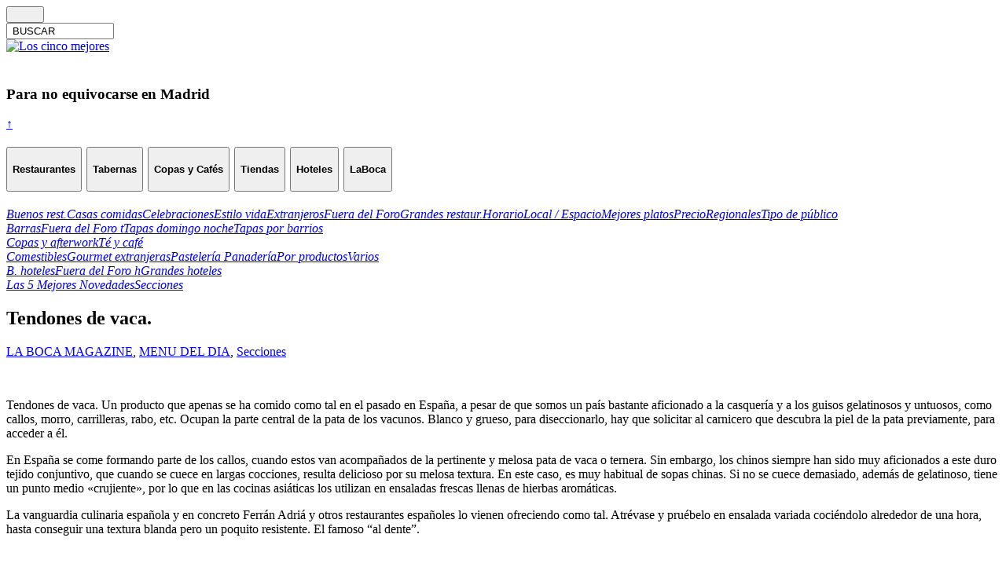

--- FILE ---
content_type: text/html; charset=UTF-8
request_url: https://www.los5mejores.com/labocamagazine/tendones-de-vaca/
body_size: 9832
content:
<!DOCTYPE html PUBLIC "-//W3C//DTD XHTML 1.0 Transitional//EN" "http://www.w3.org/TR/xhtml1/DTD/xhtml1-transitional.dtd">
<html xmlns="http://www.w3.org/1999/xhtml" xml:lang="es" lang="es">
<head>

    <link href="https://fonts.googleapis.com/css2?family=Ubuntu:wght@300;400;700&display=swap" rel="stylesheet">

    <!-- <meta http-equiv="Content-Type" content="; charset="  /> -->
<title>Tendones de vaca. - Los 5 mejores</title>
<meta name="generator" content="WordPress 6.9" />

    <meta name="viewport" content="width=device-width, initial-scale=1.02" />
    <!--<meta name="googlebot" content="noindex"> PARA NO GOOGLE INDEX cuidado al ir a desarrollo -->
<meta name="robots" content="follow, all" />
<link rel="stylesheet" href="https://www.los5mejores.com/wp-content/themes/pixeled-Datacom92025/style.css" type="text/css" media="screen" />
<link rel="stylesheet" href="https://www.los5mejores.com/wp-content/themes/pixeled-Datacom92025/style.css" type="text/css" media="print" />
<link rel="alternate" type="application/rss+xml" title="Los 5 mejores RSS Feed" href="https://www.los5mejores.com/feed/" />
<link rel="pingback" href="https://www.los5mejores.com/xmlrpc.php" />
<script type="text/javascript">
  var _gaq = _gaq || [];
  _gaq.push(['_setAccount', 'UA-17704049-1']);
  _gaq.push(['_setDomainName', 'none']);
  _gaq.push(['_setAllowLinker', true]);
  _gaq.push(['_trackPageview']);

  (function() {
    var ga = document.createElement('script'); ga.type = 'text/javascript'; ga.async = true;
    ga.src = ('https:' == document.location.protocol ? 'https://ssl' : 'http://www') + '.google-analytics.com/ga.js';
    var s = document.getElementsByTagName('script')[0]; s.parentNode.insertBefore(ga, s);
  })();

</script>


<meta name='robots' content='index, follow, max-image-preview:large, max-snippet:-1, max-video-preview:-1' />

	<!-- This site is optimized with the Yoast SEO plugin v26.2 - https://yoast.com/wordpress/plugins/seo/ -->
	<meta name="description" content="tendones de vaca los5mejores.com" />
	<link rel="canonical" href="https://www.los5mejores.com/labocamagazine/tendones-de-vaca/" />
	<meta property="og:locale" content="es_ES" />
	<meta property="og:type" content="article" />
	<meta property="og:title" content="tendones de vaca los5mejores.com" />
	<meta property="og:description" content="tendones de vaca los5mejores.com" />
	<meta property="og:url" content="https://www.los5mejores.com/labocamagazine/tendones-de-vaca/" />
	<meta property="og:site_name" content="Los 5 mejores" />
	<meta property="article:published_time" content="2013-10-23T10:46:10+00:00" />
	<meta property="article:modified_time" content="2013-10-23T10:56:15+00:00" />
	<meta name="author" content="alfredo" />
	<script type="application/ld+json" class="yoast-schema-graph">{"@context":"https://schema.org","@graph":[{"@type":"Article","@id":"https://www.los5mejores.com/labocamagazine/tendones-de-vaca/#article","isPartOf":{"@id":"https://www.los5mejores.com/labocamagazine/tendones-de-vaca/"},"author":{"name":"alfredo","@id":"https://www.los5mejores.com/#/schema/person/62c88a4499429166825f5f92d06bc737"},"headline":"Tendones de vaca.","datePublished":"2013-10-23T10:46:10+00:00","dateModified":"2013-10-23T10:56:15+00:00","mainEntityOfPage":{"@id":"https://www.los5mejores.com/labocamagazine/tendones-de-vaca/"},"wordCount":223,"publisher":{"@id":"https://www.los5mejores.com/#organization"},"articleSection":["LA BOCA MAGAZINE","MENU DEL DIA","Secciones"],"inLanguage":"es"},{"@type":"WebPage","@id":"https://www.los5mejores.com/labocamagazine/tendones-de-vaca/","url":"https://www.los5mejores.com/labocamagazine/tendones-de-vaca/","name":"tendones de vaca los5mejores.com","isPartOf":{"@id":"https://www.los5mejores.com/#website"},"datePublished":"2013-10-23T10:46:10+00:00","dateModified":"2013-10-23T10:56:15+00:00","description":"tendones de vaca los5mejores.com","inLanguage":"es","potentialAction":[{"@type":"ReadAction","target":["https://www.los5mejores.com/labocamagazine/tendones-de-vaca/"]}]},{"@type":"WebSite","@id":"https://www.los5mejores.com/#website","url":"https://www.los5mejores.com/","name":"Los 5 mejores","description":"PARA NO EQUIVOCARSE. Reinventando la guía gastronómica.","publisher":{"@id":"https://www.los5mejores.com/#organization"},"potentialAction":[{"@type":"SearchAction","target":{"@type":"EntryPoint","urlTemplate":"https://www.los5mejores.com/?s={search_term_string}"},"query-input":{"@type":"PropertyValueSpecification","valueRequired":true,"valueName":"search_term_string"}}],"inLanguage":"es"},{"@type":"Organization","@id":"https://www.los5mejores.com/#organization","name":"Los 5 mejores","url":"https://www.los5mejores.com/","logo":{"@type":"ImageObject","inLanguage":"es","@id":"https://www.los5mejores.com/#/schema/logo/image/","url":"https://www.los5mejores.com/wp-content/uploads/ISOTIPO-SELLO-L5M-1.png","contentUrl":"https://www.los5mejores.com/wp-content/uploads/ISOTIPO-SELLO-L5M-1.png","width":880,"height":889,"caption":"Los 5 mejores"},"image":{"@id":"https://www.los5mejores.com/#/schema/logo/image/"}},{"@type":"Person","@id":"https://www.los5mejores.com/#/schema/person/62c88a4499429166825f5f92d06bc737","name":"alfredo","image":{"@type":"ImageObject","inLanguage":"es","@id":"https://www.los5mejores.com/#/schema/person/image/","url":"https://secure.gravatar.com/avatar/90bcb3c802552453498cdaab41a06e6169f5ad7d08bfaebbf8270fd4f237d224?s=96&d=mm&r=g","contentUrl":"https://secure.gravatar.com/avatar/90bcb3c802552453498cdaab41a06e6169f5ad7d08bfaebbf8270fd4f237d224?s=96&d=mm&r=g","caption":"alfredo"},"url":"https://www.los5mejores.com/author/alfredo/"}]}</script>
	<!-- / Yoast SEO plugin. -->


<link rel='dns-prefetch' href='//static.addtoany.com' />
<link rel='dns-prefetch' href='//www.googletagmanager.com' />
<link href='//hb.wpmucdn.com' rel='preconnect' />
<link rel="alternate" title="oEmbed (JSON)" type="application/json+oembed" href="https://www.los5mejores.com/wp-json/oembed/1.0/embed?url=https%3A%2F%2Fwww.los5mejores.com%2Flabocamagazine%2Ftendones-de-vaca%2F" />
<link rel="alternate" title="oEmbed (XML)" type="text/xml+oembed" href="https://www.los5mejores.com/wp-json/oembed/1.0/embed?url=https%3A%2F%2Fwww.los5mejores.com%2Flabocamagazine%2Ftendones-de-vaca%2F&#038;format=xml" />
<style id='wp-img-auto-sizes-contain-inline-css' type='text/css'>
img:is([sizes=auto i],[sizes^="auto," i]){contain-intrinsic-size:3000px 1500px}
/*# sourceURL=wp-img-auto-sizes-contain-inline-css */
</style>
<style id='wp-emoji-styles-inline-css' type='text/css'>

	img.wp-smiley, img.emoji {
		display: inline !important;
		border: none !important;
		box-shadow: none !important;
		height: 1em !important;
		width: 1em !important;
		margin: 0 0.07em !important;
		vertical-align: -0.1em !important;
		background: none !important;
		padding: 0 !important;
	}
/*# sourceURL=wp-emoji-styles-inline-css */
</style>
<style id='wp-block-library-inline-css' type='text/css'>
:root{--wp-block-synced-color:#7a00df;--wp-block-synced-color--rgb:122,0,223;--wp-bound-block-color:var(--wp-block-synced-color);--wp-editor-canvas-background:#ddd;--wp-admin-theme-color:#007cba;--wp-admin-theme-color--rgb:0,124,186;--wp-admin-theme-color-darker-10:#006ba1;--wp-admin-theme-color-darker-10--rgb:0,107,160.5;--wp-admin-theme-color-darker-20:#005a87;--wp-admin-theme-color-darker-20--rgb:0,90,135;--wp-admin-border-width-focus:2px}@media (min-resolution:192dpi){:root{--wp-admin-border-width-focus:1.5px}}.wp-element-button{cursor:pointer}:root .has-very-light-gray-background-color{background-color:#eee}:root .has-very-dark-gray-background-color{background-color:#313131}:root .has-very-light-gray-color{color:#eee}:root .has-very-dark-gray-color{color:#313131}:root .has-vivid-green-cyan-to-vivid-cyan-blue-gradient-background{background:linear-gradient(135deg,#00d084,#0693e3)}:root .has-purple-crush-gradient-background{background:linear-gradient(135deg,#34e2e4,#4721fb 50%,#ab1dfe)}:root .has-hazy-dawn-gradient-background{background:linear-gradient(135deg,#faaca8,#dad0ec)}:root .has-subdued-olive-gradient-background{background:linear-gradient(135deg,#fafae1,#67a671)}:root .has-atomic-cream-gradient-background{background:linear-gradient(135deg,#fdd79a,#004a59)}:root .has-nightshade-gradient-background{background:linear-gradient(135deg,#330968,#31cdcf)}:root .has-midnight-gradient-background{background:linear-gradient(135deg,#020381,#2874fc)}:root{--wp--preset--font-size--normal:16px;--wp--preset--font-size--huge:42px}.has-regular-font-size{font-size:1em}.has-larger-font-size{font-size:2.625em}.has-normal-font-size{font-size:var(--wp--preset--font-size--normal)}.has-huge-font-size{font-size:var(--wp--preset--font-size--huge)}.has-text-align-center{text-align:center}.has-text-align-left{text-align:left}.has-text-align-right{text-align:right}.has-fit-text{white-space:nowrap!important}#end-resizable-editor-section{display:none}.aligncenter{clear:both}.items-justified-left{justify-content:flex-start}.items-justified-center{justify-content:center}.items-justified-right{justify-content:flex-end}.items-justified-space-between{justify-content:space-between}.screen-reader-text{border:0;clip-path:inset(50%);height:1px;margin:-1px;overflow:hidden;padding:0;position:absolute;width:1px;word-wrap:normal!important}.screen-reader-text:focus{background-color:#ddd;clip-path:none;color:#444;display:block;font-size:1em;height:auto;left:5px;line-height:normal;padding:15px 23px 14px;text-decoration:none;top:5px;width:auto;z-index:100000}html :where(.has-border-color){border-style:solid}html :where([style*=border-top-color]){border-top-style:solid}html :where([style*=border-right-color]){border-right-style:solid}html :where([style*=border-bottom-color]){border-bottom-style:solid}html :where([style*=border-left-color]){border-left-style:solid}html :where([style*=border-width]){border-style:solid}html :where([style*=border-top-width]){border-top-style:solid}html :where([style*=border-right-width]){border-right-style:solid}html :where([style*=border-bottom-width]){border-bottom-style:solid}html :where([style*=border-left-width]){border-left-style:solid}html :where(img[class*=wp-image-]){height:auto;max-width:100%}:where(figure){margin:0 0 1em}html :where(.is-position-sticky){--wp-admin--admin-bar--position-offset:var(--wp-admin--admin-bar--height,0px)}@media screen and (max-width:600px){html :where(.is-position-sticky){--wp-admin--admin-bar--position-offset:0px}}

/*# sourceURL=wp-block-library-inline-css */
</style>
<style id='classic-theme-styles-inline-css' type='text/css'>
/*! This file is auto-generated */
.wp-block-button__link{color:#fff;background-color:#32373c;border-radius:9999px;box-shadow:none;text-decoration:none;padding:calc(.667em + 2px) calc(1.333em + 2px);font-size:1.125em}.wp-block-file__button{background:#32373c;color:#fff;text-decoration:none}
/*# sourceURL=/wp-includes/css/classic-themes.min.css */
</style>
<link rel='stylesheet' id='addtoany-css' href='https://www.los5mejores.com/wp-content/plugins/add-to-any/addtoany.min.css?ver=1.16' type='text/css' media='all' />
<script type="text/javascript" id="addtoany-core-js-before">
/* <![CDATA[ */
window.a2a_config=window.a2a_config||{};a2a_config.callbacks=[];a2a_config.overlays=[];a2a_config.templates={};a2a_localize = {
	Share: "Compartir",
	Save: "Guardar",
	Subscribe: "Suscribir",
	Email: "Correo electrónico",
	Bookmark: "Marcador",
	ShowAll: "Mostrar todo",
	ShowLess: "Mostrar menos",
	FindServices: "Encontrar servicio(s)",
	FindAnyServiceToAddTo: "Encuentra al instante cualquier servicio para añadir a",
	PoweredBy: "Funciona con",
	ShareViaEmail: "Compartir por correo electrónico",
	SubscribeViaEmail: "Suscribirse a través de correo electrónico",
	BookmarkInYourBrowser: "Añadir a marcadores de tu navegador",
	BookmarkInstructions: "Presiona «Ctrl+D» o «\u2318+D» para añadir esta página a marcadores",
	AddToYourFavorites: "Añadir a tus favoritos",
	SendFromWebOrProgram: "Enviar desde cualquier dirección o programa de correo electrónico ",
	EmailProgram: "Programa de correo electrónico",
	More: "Más&#8230;",
	ThanksForSharing: "¡Gracias por compartir!",
	ThanksForFollowing: "¡Gracias por seguirnos!"
};


//# sourceURL=addtoany-core-js-before
/* ]]> */
</script>
<script type="text/javascript" defer src="https://static.addtoany.com/menu/page.js" id="addtoany-core-js"></script>
<script type="text/javascript" src="https://www.los5mejores.com/wp-includes/js/jquery/jquery.min.js?ver=3.7.1" id="jquery-core-js"></script>
<script type="text/javascript" src="https://www.los5mejores.com/wp-includes/js/jquery/jquery-migrate.min.js?ver=3.4.1" id="jquery-migrate-js"></script>
<script type="text/javascript" defer src="https://www.los5mejores.com/wp-content/plugins/add-to-any/addtoany.min.js?ver=1.1" id="addtoany-jquery-js"></script>
<link rel="https://api.w.org/" href="https://www.los5mejores.com/wp-json/" /><link rel="alternate" title="JSON" type="application/json" href="https://www.los5mejores.com/wp-json/wp/v2/posts/46914" /><link rel="EditURI" type="application/rsd+xml" title="RSD" href="https://www.los5mejores.com/xmlrpc.php?rsd" />

<link rel='shortlink' href='https://www.los5mejores.com/?p=46914' />
<meta name="generator" content="Site Kit by Google 1.164.0" /><link rel="icon" href="https://www.los5mejores.com/wp-content/uploads/favicon-150x150.ico" sizes="32x32" />
<link rel="icon" href="https://www.los5mejores.com/wp-content/uploads/favicon.ico" sizes="192x192" />
<link rel="apple-touch-icon" href="https://www.los5mejores.com/wp-content/uploads/favicon.ico" />
<meta name="msapplication-TileImage" content="https://www.los5mejores.com/wp-content/uploads/favicon.ico" />

<script type='text/javascript' src='https://ajax.googleapis.com/ajax/libs/jquery/1.3.2/jquery.min.js?ver=1.3.2'></script>


    <link type="text/css" rel="stylesheet" href="https://www.los5mejores.com/wp-content/themes/pixeled-Datacom92025/bootstrap441/css/bootstrap.css" />

<script type="text/javascript"><!--//--><![CDATA[//><!--

sfHover = function() {
	if (!document.getElementsByTagName) return false;
	var sfEls = document.getElementById("nav").getElementsByTagName("li");

	for (var i=0; i<sfEls.length; i++) {
		sfEls[i].onmouseover=function() {
			this.className+=" sfhover";
		}
		sfEls[i].onmouseout=function() {
			this.className=this.className.replace(new RegExp(" sfhover\\b"), "");
		}
	}

}
if (window.attachEvent) window.attachEvent("onload", sfHover);
//--><!]]></script>


<!--[if lt IE 8]>
<link href="https://www.los5mejores.com/wp-content/themes/pixeled-Datacom92025/ie.css" rel="stylesheet" type="text/css" />
<![endif]-->

<!--[if lt IE 7]>
<link href="https://www.los5mejores.com/wp-content/themes/pixeled-Datacom92025/ie6.css" rel="stylesheet" type="text/css" />
<script src="https://ie7-js.googlecode.com/svn/version/2.0(beta3)/IE7.js" type="text/javascript"></script>
<![endif]-->

 <!--   <link type="text/css" rel="stylesheet" href="/wp-content/themes/DatacomjQuery.mmenu-master/css/demo.css" />-->

    <link type="text/css" rel="stylesheet" href="https://www.los5mejores.com/wp-content/themes/pixeled-Datacom92025/jQuery.mmenu-master/jquery.mmenu.all.css" />


    <script type="text/javascript" src="https://code.jquery.com/jquery-2.2.0.js"></script>
    <script type="text/javascript" src="https://www.los5mejores.com/wp-content/themes/pixeled-Datacom92025/jQuery.mmenu-master/jquery.mmenu.all.min.js"></script>

    <!-- <script src="https://www.los5mejores.com/wp-content/themes/pixeled-Datacom92025/jQuery.mmenu-master/jquery.mmenu.wordpress.min.js" type="text/javascript"></script>-->

    <link rel="stylesheet" href="/wp-content/plugins/add-facebook/public/css/font-awesome.min.css"type="text/css" media="all"></link>
    <script type='text/javascript' src='https://www.los5mejores.com/wp-content/themes/pixeled-Datacom92025/bootstrap441/js/bootstrap.js'></script>
           



</head>
<script type="text/javascript">
    var gaJsHost = (("https:" == document.location.protocol) ? "https://ssl." : "http://www.");
    document.write(unescape("%3Cscript src='" + gaJsHost + "google-analytics.com/ga.js' type='text/javascript'%3E%3C/script%3E"));
</script>

<!--
<body>
<div class="icone lupa"></div> <div class='menuTXeT'><label for="toggle-1">BUSCAR</label></div>
-->
<!---    <div class="Contenedortotal"></div>--->


<!--<div id="container">
<div id="wrapper">-->

<div id="containerinicial">
    
         
    <div class="container" >
        <div class="row fondo-lateral-gris-1">
            <div class="col-12" class="text-left">
                <div class="row">
                    <div class="col-sm-6 col-md-6 col-xl-6 mb-6 rshead">
                        <a class='fa fa-envelope' href='mailto:info@los5mejores.com'></a>
                        <a class='fa fa-instagram' href='https://www.instagram.com/loscincomejorescom/' target='_blank'></a>
                        <a class='fa fa-twitter' href='https://twitter.com/los5mejorescom' target='_blank'></a>
                        <a class='fa fa-facebook' href='https://es-es.facebook.com/people/Alfredo-Franco-Jubete/100009612277042' target='_blank'></a>
                    </div>

                    <div class="col-sm-6 col-md-6 col-xl-6 mb-6 text-right">
                        <form method="get" id="searchform22" action="https://www.los5mejores.com" />
                        <div class="icone lupa"> <input type="submit" class="borto" value="        " /></div>
                        <input name="s" type="text" class="" id="searchbox2" onfocus="this.value=''" value=" BUSCAR " size="15"/>

                        </form>
                    </div>
                </div>
            </div>
        </div>


        <div class="row">

                    <div class="col-sm-6 col-md-4 col-xl-4 mb-4">
                        <a href="/">   <img src="https://www.los5mejores.com/wp-content/themes/pixeled-Datacom92025/imagenes/LOGOL5MHORIZ.svg" alt="Los cinco mejores" name="Los5mejores"  width="100%" border="0" id="Los5mejores"  class="center logoprincipal"/></a>
                    </div>
                    <div class="col-md-8 col-xl-8 mb-8 col-sm-6">
                         <h3 class="noequivoacarse hidden-sm-down"><br>Para no equivocarse en Madrid</h3>
                    </div>
        </div>
    </div>

    <!-- </div>-->
    <div class="BotonInicio">
    <a href="#" onclick="document.body.scrollTop=0;document.documentElement.scrollTop=0;event.preventDefault()"> ↑ </a>
    </div>

                              <div id="menu cabecera">
                                      </div>

             <!--   <br><br>new 2 2018-->
                <div class="row">

    <div class="col-lg-12 col-sm-12">

                <div class="accordion container" id="accordionExample">
            <div class="card">
                <div  id="headingOne"> <!--class="card-header"-->
                    <h2 class="mb-0 text-center">

                        <button class="btn btn-link" type="" data-toggle="collapse" data-target="#collapseOne" aria-expanded="true" aria-controls="collapseOne">
                                                                <h4 class="activo btn btn-outline-light">Restaurantes</h4>
                                                        </button>
                        <button class="btn btn-link" type="" data-toggle="collapse" data-target="#collapseTwo" aria-expanded="true" aria-controls="collapseTwo">

                                                                <h4 class="activo btn btn-outline-light">Tabernas</h4>

                                
                        </button>
                        <button class="btn btn-link" type="" data-toggle="collapse" data-target="#collapseTres" aria-expanded="true" aria-controls="collapseTres">

                                                            <h4 class="activo btn btn-outline-light">Copas y Cafés</h4>

                            
                        </button>
                        <!--type="button" -->
                        <button class="btn btn-link" type="" data-toggle="collapse" data-target="#collapseCuatro" aria-expanded="true" aria-controls="collapseCuatro">

                                                            <h4 class="activo btn btn-outline-light">Tiendas</h4>

                            
                        </button>
                        <button class="btn btn-link" type="button" data-toggle="collapse" data-target="#collapseCinco" aria-expanded="true" aria-controls="collapseCinco">

                                                            <h4 class="activo btn btn-outline-light">Hoteles</h4>

                            
                        </button>
                        <!-- hide if small --->
                        <button class="btn btn-link " type="button" data-toggle="collapse" data-target="#collapseSeis" aria-expanded="true" aria-controls="collapseSeis">

                                                            <h4 class="activo btn btn-outline-light">LaBoca</h4>

                            
                        </button>
                    </h2>
                </div>

                <div id="collapseOne" class="collapse " aria-labelledby="headingOne" data-parent="#accordionExample">
                    <div class="card-body">
                        <div class="btn-group-horizontal">
                                                                        <a href="https://www.los5mejores.com/restaurantes/buenosrestaurantes/#collapseOne" rel="bookmark"  class="btn btn-outline-dark"><i class="ss-icon" aria-hidden="true">Buenos rest.</i></a><a href="https://www.los5mejores.com/restaurantes/casasdecomidas/#collapseOne" rel="bookmark"  class="btn btn-outline-dark"><i class="ss-icon" aria-hidden="true">Casas comidas</i></a><a href="https://www.los5mejores.com/restaurantes/celebraciones/#collapseOne" rel="bookmark"  class="btn btn-outline-dark"><i class="ss-icon" aria-hidden="true">Celebraciones</i></a><a href="https://www.los5mejores.com/restaurantes/estilodevida/#collapseOne" rel="bookmark"  class="btn btn-outline-dark"><i class="ss-icon" aria-hidden="true">Estilo vida</i></a><a href="https://www.los5mejores.com/restaurantes/extranjeros/#collapseOne" rel="bookmark"  class="btn btn-outline-dark"><i class="ss-icon" aria-hidden="true">Extranjeros</i></a><a href="https://www.los5mejores.com/restaurantes/fueradelfororest/#collapseOne" rel="bookmark"  class="btn btn-outline-dark"><i class="ss-icon" aria-hidden="true">Fuera del Foro</i></a><a href="https://www.los5mejores.com/restaurantes/grandesrestaurantes/#collapseOne" rel="bookmark"  class="btn btn-outline-dark"><i class="ss-icon" aria-hidden="true">Grandes restaur.</i></a><a href="https://www.los5mejores.com/restaurantes/horario/#collapseOne" rel="bookmark"  class="btn btn-outline-dark"><i class="ss-icon" aria-hidden="true">Horario</i></a><a href="https://www.los5mejores.com/restaurantes/localespacio/#collapseOne" rel="bookmark"  class="btn btn-outline-dark"><i class="ss-icon" aria-hidden="true">Local / Espacio</i></a><a href="https://www.los5mejores.com/restaurantes/losmejoresplatos/#collapseOne" rel="bookmark"  class="btn btn-outline-dark"><i class="ss-icon" aria-hidden="true">Mejores platos</i></a><a href="https://www.los5mejores.com/restaurantes/precio-r/#collapseOne" rel="bookmark"  class="btn btn-outline-dark"><i class="ss-icon" aria-hidden="true">Precio</i></a><a href="https://www.los5mejores.com/restaurantes/regionalesr/#collapseOne" rel="bookmark"  class="btn btn-outline-dark"><i class="ss-icon" aria-hidden="true">Regionales</i></a><a href="https://www.los5mejores.com/restaurantes/tipodepublico/#collapseOne" rel="bookmark"  class="btn btn-outline-dark"><i class="ss-icon" aria-hidden="true">Tipo de público</i></a>                    </div>
                    </div>
                </div>
            </div>

                <div id="collapseTwo" class="collapse " aria-labelledby="headingTwo" data-parent="#accordionExample">
                    <div class="card-body">
                        <div class="btn-group-horizontal2">
                                                                        <a href="https://www.los5mejores.com/tabernas/barrastabernas/#collapseTwo" rel="bookmark"  class="btn btn-outline-dark"><i class="ss-icon" aria-hidden="true">Barras</i></a><a href="https://www.los5mejores.com/tabernas/tabernasfueradelforo/#collapseTwo" rel="bookmark"  class="btn btn-outline-dark"><i class="ss-icon" aria-hidden="true">Fuera del Foro t</i></a><a href="https://www.los5mejores.com/tabernas/tapasdomingonoche/#collapseTwo" rel="bookmark"  class="btn btn-outline-dark"><i class="ss-icon" aria-hidden="true">Tapas domingo noche</i></a><a href="https://www.los5mejores.com/tabernas/tapasporbarriosyzonas/#collapseTwo" rel="bookmark"  class="btn btn-outline-dark"><i class="ss-icon" aria-hidden="true">Tapas por barrios</i></a>                    </div>
                    </div>
                </div>

            <div id="collapseTres" class="collapse " aria-labelledby="headingTres" data-parent="#accordionExample">
                <div class="card-body">
                    <div class="btn-group-horizontal2">
                                                            <a href="https://www.los5mejores.com/copas/copasyafterwork/#collapseTres" rel="bookmark"  class="btn btn-outline-dark"><i class="ss-icon" aria-hidden="true">Copas y afterwork</i></a><a href="https://www.los5mejores.com/copas/techocolateycafe/#collapseTres" rel="bookmark"  class="btn btn-outline-dark"><i class="ss-icon" aria-hidden="true">Té y café</i></a>                </div>
                </div>
            </div>
            <div id="collapseCuatro" class="collapse " aria-labelledby="headingCuatro" data-parent="#accordionExample">
                <div class="card-body">
                    <div class="btn-group-horizontal">
                                                            <a href="https://www.los5mejores.com/tiendas/comestibles/#collapseCuatro" rel="bookmark"  class="btn btn-outline-dark"><i class="ss-icon" aria-hidden="true">Comestibles</i></a><a href="https://www.los5mejores.com/tiendas/gourmetextranjeras/#collapseCuatro" rel="bookmark"  class="btn btn-outline-dark"><i class="ss-icon" aria-hidden="true">Gourmet extranjeras</i></a><a href="https://www.los5mejores.com/tiendas/pasteleriaypanaderia/#collapseCuatro" rel="bookmark"  class="btn btn-outline-dark"><i class="ss-icon" aria-hidden="true">Pastelería Panadería</i></a><a href="https://www.los5mejores.com/tiendas/porproductos/#collapseCuatro" rel="bookmark"  class="btn btn-outline-dark"><i class="ss-icon" aria-hidden="true">Por productos</i></a><a href="https://www.los5mejores.com/tiendas/variosgastronomicos/#collapseCuatro" rel="bookmark"  class="btn btn-outline-dark"><i class="ss-icon" aria-hidden="true">Varios</i></a>                </div>
                </div>
            </div>
            <div id="collapseCinco" class="collapse " aria-labelledby="headingCinco" data-parent="#accordionExample">
                <div class="card-body">
                    <div class="btn-group-horizontal">
                                                            <a href="https://www.los5mejores.com/hoteles/bhoteles/#collapseCinco" rel="bookmark"  class="btn btn-outline-dark"><i class="ss-icon" aria-hidden="true">B. hoteles</i></a><a href="https://www.los5mejores.com/hoteles/fueradelforoh/#collapseCinco" rel="bookmark"  class="btn btn-outline-dark"><i class="ss-icon" aria-hidden="true">Fuera del Foro h</i></a><a href="https://www.los5mejores.com/hoteles/ghoteles/#collapseCinco" rel="bookmark"  class="btn btn-outline-dark"><i class="ss-icon" aria-hidden="true">Grandes hoteles</i></a>                </div>
                </div>
            </div>
            <div id="collapseSeis" class="collapse " aria-labelledby="headingSeis" data-parent="#accordionExample">
                <div class="card-body">
                    <div class="btn-group-horizontal2">
                                                            <a href="https://www.los5mejores.com/labocamagazine/lascincomejoresnovedades/#collapseSeis" rel="bookmark"  class="btn btn-outline-dark"><i class="ss-icon" aria-hidden="true">Las 5 Mejores Novedades</i></a><a href="https://www.los5mejores.com/labocamagazine/seccionesmagazine-la-boca/#collapseSeis" rel="bookmark"  class="btn btn-outline-dark"><i class="ss-icon" aria-hidden="true">Secciones</i></a>                </div>
                </div>
            </div>

            <!--/*manue 2 */-->
            </div>
        </div>
    </div>
</div>


    <!-- meter en div y jugar con altura -->



 </div>

             <!--new 2 2018-->
                 </html>

    
    
    
    


<!-- me llevo el codigo del menu a cada categoria -->
</div> <!-- Closes catnav -->




<div class="cleared"></div>


<div id="">

    <div class="container">
    <div  class="row">

        <span id="principio"></span>
          <div class="topPostNO">
            <h2 class="topTitle">
            Tendones de vaca.
            </h2>
                        
            <p class="topMeta"><a href="https://www.los5mejores.com/labocamagazine/" rel="category tag">LA BOCA MAGAZINE</a>, <a href="https://www.los5mejores.com/labocamagazine/seccionesmagazine-la-boca/menu_del_dia/" rel="category tag">MENU DEL DIA</a>, <a href="https://www.los5mejores.com/labocamagazine/seccionesmagazine-la-boca/" rel="category tag">Secciones</a></p>
                          <p>&nbsp;</p>
<p>Tendones de vaca. Un producto que apenas se ha comido como tal en el pasado en España, a pesar de que somos un país bastante aficionado a la casquería y a los guisos gelatinosos y untuosos, como callos, morro, carrilleras, rabo, etc. Ocupan la parte central de la pata de los vacunos. Blanco y grueso, para diseccionarlo, hay que solicitar al carnicero que descubra la piel de la pata previamente, para acceder a él.</p>
<p>En España se come formando parte de los callos, cuando estos van acompañados de la pertinente y melosa pata de vaca o ternera. Sin embargo, los chinos siempre han sido muy aficionados a este duro tejido conjuntivo, que cuando se cuece en largas cocciones, resulta delicioso por su melosa textura. En este caso, es muy habitual de sopas chinas. Si no se cuece demasiado, además de gelatinoso, tiene un punto medio «crujiente», por lo que en las cocinas asiáticas los utilizan en ensaladas frescas llenas de hierbas aromáticas.</p>
<p>La vanguardia culinaria española y en concreto Ferrán Adriá y otros restaurantes españoles lo vienen ofreciendo como tal. Atrévase y pruébelo en ensalada variada cociéndolo alrededor de una hora, hasta conseguir una textura blanda pero un poquito resistente. El famoso “al dente”.</p>
<p>&nbsp;</p>
<div class="addtoany_share_save_container addtoany_content addtoany_content_bottom"><div class="addtoany_header">Compartir:</div><div class="a2a_kit a2a_kit_size_32 addtoany_list" data-a2a-url="https://www.los5mejores.com/labocamagazine/tendones-de-vaca/" data-a2a-title="Tendones de vaca."><a class="a2a_button_facebook" href="https://www.addtoany.com/add_to/facebook?linkurl=https%3A%2F%2Fwww.los5mejores.com%2Flabocamagazine%2Ftendones-de-vaca%2F&amp;linkname=Tendones%20de%20vaca." title="Facebook" rel="nofollow noopener" target="_blank"></a><a class="a2a_button_twitter" href="https://www.addtoany.com/add_to/twitter?linkurl=https%3A%2F%2Fwww.los5mejores.com%2Flabocamagazine%2Ftendones-de-vaca%2F&amp;linkname=Tendones%20de%20vaca." title="Twitter" rel="nofollow noopener" target="_blank"></a><a class="a2a_dd addtoany_share_save addtoany_share" href="https://www.addtoany.com/share"></a></div></div>           <!-- aqui ordenar por padre -->


            
        </div> <!-- Closes topPost -->



</div> <!-- Closes contentwrapper-->

    </div>
</div>
    <!-- </div>

    <div class="cleared"></div>

        -->


<!--</div>--><!-- Closes Main -->


<div id="footer">


    
<a href="/index.php">Portada</a>

<div class="row">
    <div class="col-sm-6 col-md-4 col-xl-2 mb-3">


    
        <ul class="pie">

                            <h6 class="text-white left">Restaurantes</h6>
                  	<li class="cat-item cat-item-233"><a href="https://www.los5mejores.com/restaurantes/grandesrestaurantes/">Grandes restaur.</a>
</li>
	<li class="cat-item cat-item-245"><a href="https://www.los5mejores.com/restaurantes/buenosrestaurantes/">Buenos rest.</a>
</li>
	<li class="cat-item cat-item-264"><a href="https://www.los5mejores.com/restaurantes/casasdecomidas/">Casas comidas</a>
</li>
	<li class="cat-item cat-item-270"><a href="https://www.los5mejores.com/restaurantes/losmejoresplatos/">Mejores platos</a>
</li>
	<li class="cat-item cat-item-199"><a href="https://www.los5mejores.com/restaurantes/precio-r/">Precio</a>
</li>
	<li class="cat-item cat-item-295"><a href="https://www.los5mejores.com/restaurantes/regionalesr/">Regionales</a>
</li>
	<li class="cat-item cat-item-140"><a href="https://www.los5mejores.com/restaurantes/estilodevida/">Estilo vida</a>
</li>
	<li class="cat-item cat-item-160"><a href="https://www.los5mejores.com/restaurantes/tipodepublico/">Tipo de público</a>
</li>
	<li class="cat-item cat-item-170"><a href="https://www.los5mejores.com/restaurantes/celebraciones/">Celebraciones</a>
</li>
	<li class="cat-item cat-item-225"><a href="https://www.los5mejores.com/restaurantes/localespacio/">Local / Espacio</a>
</li>
	<li class="cat-item cat-item-311"><a href="https://www.los5mejores.com/restaurantes/extranjeros/">Extranjeros</a>
</li>
	<li class="cat-item cat-item-219"><a href="https://www.los5mejores.com/restaurantes/horario/">Horario</a>
</li>
	<li class="cat-item cat-item-344"><a href="https://www.los5mejores.com/restaurantes/fueradelfororest/">Fuera del Foro</a>
</li>
    </ul>


<!-- meter en div y jugar con altura
 <div class="col-sm-6 col-md-6 col-xl-3 mb-3">
 -->



    </div>
    <div class="col-sm-6 col-md-4 col-xl-2 mb-3">
        <div id="">


            <ul class="pie">
                                    <h6 class="text-white">Tabernas</h6>
                                	<li class="cat-item cat-item-84"><a href="https://www.los5mejores.com/tabernas/tabernasfueradelforo/">Fuera del Foro t</a>
</li>
	<li class="cat-item cat-item-25"><a href="https://www.los5mejores.com/tabernas/barrastabernas/">Barras</a>
</li>
	<li class="cat-item cat-item-35"><a href="https://www.los5mejores.com/tabernas/tapasporbarriosyzonas/">Tapas por barrios</a>
</li>
	<li class="cat-item cat-item-57"><a href="https://www.los5mejores.com/tabernas/tapasdomingonoche/">Tapas domingo noche</a>
</li>
            </ul>
            <h6>&nbsp;</h6>
        </div>
            <div id="navtabP000">
                <ul class="pie">

                      <h6 class="text-white">Copas y cafés</h6>
                  	<li class="cat-item cat-item-68"><a href="https://www.los5mejores.com/copas/copasyafterwork/">Copas y afterwork</a>
</li>
	<li class="cat-item cat-item-63"><a href="https://www.los5mejores.com/copas/techocolateycafe/">Té y café</a>
</li>

        </ul>
        <h6>&nbsp;</h6>
        </div>

        <!-- <ul id="navtab2">-->


    </div>
    <div class="col-sm-6 col-md-4 col-xl-2 mb-3">
        <div id="">
            <ul class="pie">
                                    <h6  class="text-white">Tiendas</h6>
                                	<li class="cat-item cat-item-99"><a href="https://www.los5mejores.com/tiendas/comestibles/">Comestibles</a>
</li>
	<li class="cat-item cat-item-130"><a href="https://www.los5mejores.com/tiendas/gourmetextranjeras/">Gourmet extranjeras</a>
</li>
	<li class="cat-item cat-item-137"><a href="https://www.los5mejores.com/tiendas/variosgastronomicos/">Varios</a>
</li>
	<li class="cat-item cat-item-109"><a href="https://www.los5mejores.com/tiendas/porproductos/">Por productos</a>
</li>
	<li class="cat-item cat-item-118"><a href="https://www.los5mejores.com/tiendas/pasteleriaypanaderia/">Pastelería Panadería</a>
</li>

            </ul>
            <ul class="pie">
                                    <h6 class="text-white">hoteles</h6>
                                	<li class="cat-item cat-item-8"><a href="https://www.los5mejores.com/hoteles/ghoteles/">Grandes hoteles</a>
</li>
	<li class="cat-item cat-item-9"><a href="https://www.los5mejores.com/hoteles/bhoteles/">B. hoteles</a>
</li>
	<li class="cat-item cat-item-10"><a href="https://www.los5mejores.com/hoteles/fueradelforoh/">Fuera del Foro h</a>
</li>

            </ul>
        </div>

        </div>
    <div class="col-sm-6 col-md-4 col-xl-2 mb-3">

            <ul class="pie">
                                    <h6 class="text-white">LA BOCA</h6>
                                	<li class="cat-item cat-item-380"><a href="https://www.los5mejores.com/labocamagazine/seccionesmagazine-la-boca/sin-comerlo-ni-beberlo/">SIN COMERLO NI BEBERLO</a>
</li>
	<li class="cat-item cat-item-388"><a href="https://www.los5mejores.com/labocamagazine/seccionesmagazine-la-boca/restaurante_del_mes/">RESTAURANTES PORTADA</a>
</li>
	<li class="cat-item cat-item-389"><a href="https://www.los5mejores.com/labocamagazine/seccionesmagazine-la-boca/taberna_del_mes/">TABERNAS PORTADA</a>
</li>
	<li class="cat-item cat-item-519"><a href="https://www.los5mejores.com/labocamagazine/seccionesmagazine-la-boca/menu_del_dia/">MENU DEL DIA</a>
</li>
	<li class="cat-item cat-item-517"><a href="https://www.los5mejores.com/labocamagazine/seccionesmagazine-la-boca/la_gran_evasion/">LA GRAN EVASIÓN</a>
</li>
	<li class="cat-item cat-item-516"><a href="https://www.los5mejores.com/labocamagazine/seccionesmagazine-la-boca/puerta_del_sol/">PUERTA DEL SOL</a>
</li>
	<li class="cat-item cat-item-502"><a href="https://www.los5mejores.com/labocamagazine/seccionesmagazine-la-boca/mi-vida-en-recetas/">MI VIDA EN RECETAS</a>
</li>
	<li class="cat-item cat-item-498"><a href="https://www.los5mejores.com/labocamagazine/seccionesmagazine-la-boca/tapasdeletras/">TAPAS DE LETRAS</a>
</li>
	<li class="cat-item cat-item-448"><a href="https://www.los5mejores.com/labocamagazine/seccionesmagazine-la-boca/copadelmes/">TIENDAS PORTADA</a>
</li>

            </ul>
    </div>
    <div class="col-sm-6 col-md-4 col-xl-3 mb-3">
        <ul class="pie">
            <h6 class="text-white">Descubre Los5Mejores</h6>

            <li> <a href="/category/explicacion-de-la-guia/reinventando/">Reinventando la Guía Gastronómica</a></li>
            <hr class="hrpuntos">
            <li> <a href="/category/explicacion-de-la-guia/por-que-nace/">Por qué nace Los 5 Mejores</a></li>
            <hr class="hrpuntos">
            <li>  <a href="/category/explicacion-de-la-guia/aprende-a-navegar/" class="nobor">Cómo navegar por la Guía</a></li>
            <hr class="hrpuntos">
        </ul>

        




            <ul class="pie">
        <li>
            <h6 class="text-white">Lo mas visto</h6>
                        <h6> <a href="">OCU 40 Aceites de oliva virgen a examen. 9 cometen fraude.</a></h6>        </li>


            
        </ul>





            <ul class="pie">
        <li>
            <h6 class="text-white">Lo mas visto</h6>
                        <h6> <a href="">Cómo aliviar la quemazón del picante.</a></h6>        </li>


            
        </ul>





            <ul class="pie">
        <li>
            <h6 class="text-white">Lo mas visto</h6>
                        <h6> <a href="">¿La morralla es lo peor del mar?</a></h6>        </li>


            
        </ul>
    </div>

</div>

<!--</div>-->
    <div class="row">
        <!---<div class="col-xl-2 offset-5 col-md-6 wf-col-md-offset-1"> -->
        <div class="col-lg-5 col-sm-4"></div>
        <div class="col-lg-2 col-sm-4">

        <img src="https://www.los5mejores.com/wp-content/themes/pixeled-Datacom92025/imagenes/LOGOL5MFOSCURO.svg" alt="Los cinco mejores" name="Los5mejores"   border="0" id="Los5mejores"  class="align-center imagenexenta"/>
        </div>
        <div class="col-lg-5 col-sm-4"></div>
    </div>
    <div id="pieses">

        <a href="https://www.los5mejores.com/advertencia-legal-de-la-web-wwwlos5mejorescom/"> Aviso Legal</a> - <a href="https://www.los5mejores.com/aviso-legal-politica-de-privacidad/"> Pol&iacute;tica de privacidad </a> - <a href="mailto:info@los5mejores.com">Escr&iacute;benos</a>
        <p>
            <a class='fa fa-envelope' href='mailto:info@los5mejores.com'></a>
            <a class='fa fa-instagram' href='https://www.instagram.com/loscincomejorescom/' target='_blank'></a>
            <a class='fa fa-twitter' href='https://twitter.com/los5mejorescom' target='_blank'></a>
            <a class='fa fa-facebook' href='https://es-es.facebook.com/people/Alfredo-Franco-Jubete/100009612277042' target='_blank'></a>
        </p>
    </div>
</div><!-- Closes footer -->
    <div class="finpie">  
        <p class="finpies">LA BOCA MARKETING & COMUNICACIÓN, S.L. | EDITOR: <b>Alfredo Franco Jubete</b></p>
        <p class="finpies">DISEÑO: Ángel Luis Sánchez &bull; <a href="mailto:angeluisanchez1@gmail.com">angeluisanchez1@gmail.com</a> / Desarrollo: <a href="https://datacom.st" target="_blank">Datacom Soluciones Internet</a>
            <br><br> <a href="#containerinicial">INICIO &uarr;</a></p>
    </div>




<!--</div> Closes wrapper -->
</body>
</html>
